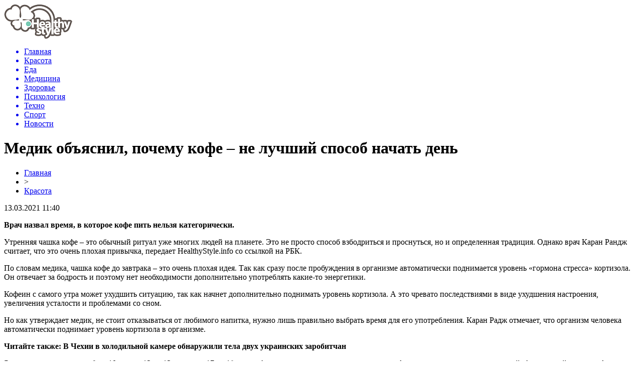

--- FILE ---
content_type: text/html; charset=UTF-8
request_url: http://healthystyle.info/beauty/item/medik-obyasnil-pochemu-kofe-ne-luchshij-sposob-nachat-den
body_size: 6159
content:
<!DOCTYPE html PUBLIC "-//W3C//DTD XHTML 1.0 Transitional//EN" "http://www.w3.org/TR/xhtml1/DTD/xhtml1-transitional.dtd">
<html xmlns="http://www.w3.org/1999/xhtml">
<head>
<meta http-equiv="Content-Type" content="text/html; charset=utf-8" />

<title>Медик объяснил, почему кофе – не лучший способ начать день</title>
<meta name="description" content="Врач назвал время, в которое кофе пить нельзя категорически. Утренняя чашка кофе – это обычный ритуал уже многих людей на планете. Это не просто способ взбодриться и проснуться, но и определенная традиция. Однако врач Каран Рандж считает, что это очень плохая привычка, передает HealthyStyle.info со ссылкой на РБК." />

<link rel="Shortcut Icon" href="http://healthystyle.info/favicon.png" type="image/x-icon" />
<link rel="stylesheet" href="http://healthystyle.info/wp-content/themes/health/style.css" type="text/css" />
<script src="//ajax.googleapis.com/ajax/libs/jquery/2.1.4/jquery.min.js"></script>
<link href='http://fonts.googleapis.com/css?family=Cuprum:400,400italic&subset=cyrillic' rel='stylesheet' type='text/css'><link rel="canonical" href="http://healthystyle.info/beauty/item/medik-obyasnil-pochemu-kofe-ne-luchshij-sposob-nachat-den" />
</head>

<body>
<div id="preha"></div>

<div id="prewap">
<div id="wrapper">

	<div id="header">
		<div class="logo"><a href="http://healthystyle.info" title="Здоровый образ жизни"><img src="http://healthystyle.info/img/logo.png" width="136" height="70" alt="Здоровый образ жизни" /></a></div>
		<div class="zalogo">
			<div class="menu2">
				<ul>	
								<a href="http://healthystyle.info/"><li>Главная</li></a>
								
								<a href="http://healthystyle.info/category/beauty"><li class="current"><div class="strela">Красота</div></li></a>
								
								<a href="http://healthystyle.info/category/food"><li>Еда</li></a>
								
								<a href="http://healthystyle.info/category/medicine"><li>Медицина</li></a>
								
								<a href="http://healthystyle.info/category/zdorove-i-krasota"><li>Здоровье</li></a>
								
								<a href="http://healthystyle.info/category/psychology"><li>Психология</li></a>
												<a href="http://healthystyle.info/category/texno"><li>Техно</li></a>
												<a href="http://healthystyle.info/category/sport"><li>Спорт</li></a>
												<a href="http://healthystyle.info/category/mix"><li>Новости</li></a>
								</ul>
			</div>
		</div>
	</div>

	
</div>
</div>


<div id="bugatop"></div>
<div id="mblos">
<div id="wrapper">
	<div id="vkulleft" >

							<div id="novost">

				<h1>Медик объяснил, почему кофе – не лучший способ начать день</h1>
				
				<div id="podzag">
					<div id="rubr"><div id="breadcrumb"><ul><li><a href="http://healthystyle.info">Главная</a></li><li>&gt;</li><li><a href="http://healthystyle.info/category/beauty">Красота</a></li></ul></div></div>
					<!--noindex-->
					<div id="datecont">13.03.2021 11:40</div>
					<!--/noindex-->
				</div>

				<div id="samtext">
						
<p><strong>Врач назвал время, в которое кофе пить нельзя категорически.</strong></p>
<p>Утренняя чашка кофе – это обычный ритуал уже многих людей на планете. Это не просто способ взбодриться и проснуться, но и определенная традиция. Однако врач Каран Рандж считает, что это очень плохая привычка, передает HealthyStyle.info со ссылкой на РБК.</p>
<p></p>
<p>По словам медика, чашка кофе до завтрака – это очень плохая идея. Так как сразу после пробуждения в организме автоматически поднимается уровень «гормона стресса» кортизола. Он отвечает за бодрость и поэтому нет необходимости дополнительно употреблять какие-то энергетики.</p>
<p>Кофеин с самого утра может ухудшить ситуацию, так как начнет дополнительно поднимать уровень кортизола. А это чревато последствиями в виде ухудшения настроения, увеличения усталости и проблемами со сном.</p>
<p>Но как утверждает медик, не стоит отказываться от любимого напитка, нужно лишь правильно выбрать время для его употребления. Каран Радж отмечает, что организм человека автоматически поднимает уровень кортизола в организме.</p>
<p><strong>Читайте также: В Чехии в холодильной камере обнаружили тела двух украинских заробитчан</strong></p>
<p>Это случается в период с 9 до 10 утра, с 12 до 13 часов и с 17 до 18 часов. А вот между этими скачками – чашка кофе может оказаться очень полезной. А до первой чашки кофе врач рекомендует позавтракать, а не заменять напитком утреннюю трапезу.</p>
<p></p>
<p><!--noindex--><a href="http://healthystyle.info/red.php?https://hronika.info/medicina/750641-medik-obyasnil-pochemu-kofe-ne-luchshij-sposob-nachat-den/" rel="nofollow noopener noreferrer" target="_blank">Источник</a><!--/noindex--></p>
				</div>

				</div>
				
			

			<div id="podnovka">
				<div id="podeshe" class="misto" style="padding-bottom:20px;">
					<div class="mikar" style="border-radius: 0px 3px 3px 0px;">Читайте также</div>
					<ul>
										<li><a href="http://healthystyle.info/beauty/item/doktor-komarovskij-nazval-glavnye-principy-bezopasnogo-pitaniya">Доктор Комаровский назвал главные принципы безопасного питания</a></li>
										<li><a href="http://healthystyle.info/beauty/item/top-10-produktov-kotorye-bolshe-vsego-vredyat-zdorovyu">ТОП-10 продуктов, которые больше всего вредят здоровью</a></li>
										<li><a href="http://healthystyle.info/beauty/item/dietolog-rasskazala-kakim-dolzhno-byt-utro-lyudej-zhelayushhix-poxudet">Диетолог рассказала, каким должно быть утро людей, желающих похудеть</a></li>
										<li><a href="http://healthystyle.info/beauty/item/nazvana-bolezn-uvelichivayushhaya-smertnost-ot-koronavirusa">Названа болезнь, увеличивающая смертность от коронавируса</a></li>
										<li><a href="http://healthystyle.info/beauty/item/dietologi-rasskazali-o-polze-molochnyx-produktov">Диетологи рассказали о пользе молочных продуктов</a></li>
															<li><a href="http://healthystyle.info/mix/item/talanty-ryadom-s-domom-kak-vybrat-luchshuyu-sekciyu-dlya-rebenka-v-rajone-mitino">Таланты рядом с домом: как выбрать лучшую секцию для ребенка в районе Митино</a></li>
										</ul>
				</div>
			</div>



			
		


</div>

	<div id="vkulright">

			<div id="vkul2">


				<div id="eshelka">
					<div class="moyzaf">Красота</div>
					<ul>
										<li><span>23:11</span> <a href="http://healthystyle.info/beauty/item/doktor-komarovskij-nazval-glavnye-principy-bezopasnogo-pitaniya">Доктор Комаровский назвал главные принципы безопасного питания</a></li>
										<li><span>21:01</span> <a href="http://healthystyle.info/beauty/item/top-10-produktov-kotorye-bolshe-vsego-vredyat-zdorovyu">ТОП-10 продуктов, которые больше всего вредят здоровью</a></li>
										<li><span>17:00</span> <a href="http://healthystyle.info/beauty/item/dietolog-rasskazala-kakim-dolzhno-byt-utro-lyudej-zhelayushhix-poxudet">Диетолог рассказала, каким должно быть утро людей, желающих похудеть</a></li>
										<li><span>14:50</span> <a href="http://healthystyle.info/beauty/item/nazvana-bolezn-uvelichivayushhaya-smertnost-ot-koronavirusa">Названа болезнь, увеличивающая смертность от коронавируса</a></li>
										</ul>
				</div>
				
				<div id="eshelka">
					<div class="moyzaf">Еда</div>
					<ul>
										<li><span>08:49</span> <a href="http://healthystyle.info/food/item/na-kakuyu-yagodu-sleduet-nalegat-letom">На какую ягоду следует налегать летом</a></li>
										<li><span>08:09</span> <a href="http://healthystyle.info/food/item/ozvuchen-samyj-zdorovyj-princip-pitaniya-dlya-vsex">Озвучен самый здоровый принцип питания для всех</a></li>
										<li><span>07:29</span> <a href="http://healthystyle.info/food/item/top-7-dostupnyx-produktov-dlya-uluchsheniya-pishhevareniya">ТОП-7 доступных продуктов для улучшения пищеварения</a></li>
										<li><span>07:09</span> <a href="http://healthystyle.info/food/item/uchenye-dokazali-polzu-shokolada-dlya-mozga">Ученые доказали пользу шоколада для мозга</a></li>
										</ul>
				</div>
				
				<div id="eshelka">
					<div class="moyzaf">Медицина</div>
					<ul>
										<li><span>17:01</span> <a href="http://healthystyle.info/medicine/item/kak-bady-pomogayut-normalizovat-polovuyu-funkciyu">Как БАДы помогают нормализовать половую функцию</a></li>
										<li><span>09:52</span> <a href="http://healthystyle.info/medicine/item/protiv-diabeta-mozhno-borotsya-speciyami">Против диабета можно бороться специями</a></li>
										<li><span>08:29</span> <a href="http://healthystyle.info/medicine/item/kakie-muzhchiny-chashhe-boleyut-rakom-prostaty">Какие мужчины чаще болеют раком простаты</a></li>
										<li><span>07:49</span> <a href="http://healthystyle.info/medicine/item/kakimi-posledstviyami-chrevat-dnevnoj-son">Какими последствиями чреват дневной сон</a></li>
										</ul>
				</div>
				
				<div id="eshelka">
					<div class="moyzaf">Здоровье</div>
					<ul>
										<li><span>18:32</span> <a href="http://healthystyle.info/zdorove-i-krasota/item/vrachi-podelilis-proverennym-receptom-mazi-ot-varikoza">Врачи поделились проверенным рецептом мази от варикоза</a></li>
										<li><span>18:02</span> <a href="http://healthystyle.info/zdorove-i-krasota/item/psixologi-podskazali-kak-gramotno-reagirovat-na-detskuyu-agressiyu">Психологи подсказали, как грамотно реагировать на детскую агрессию</a></li>
										<li><span>17:32</span> <a href="http://healthystyle.info/zdorove-i-krasota/item/mediki-rasskazali-vsyu-pravdu-o-ede-na-xodu">Медики рассказали всю правду о еде на ходу</a></li>
										<li><span>17:02</span> <a href="http://healthystyle.info/zdorove-i-krasota/item/uchenye-vyyasnili-kto-bolshe-riskuet-zabolet-rakom">Ученые выяснили, кто больше рискует заболеть раком</a></li>
										</ul>
				</div>
				
				<div id="eshelka">
					<div class="moyzaf">Психология</div>
					<ul>
										<li><span>06:04</span> <a href="http://healthystyle.info/psychology/item/kak-vpustit-v-svoyu-zhizn-schaste-sovety-psixologov">Как впустить в свою жизнь счастье: советы психологов</a></li>
										<li><span>19:18</span> <a href="http://healthystyle.info/psychology/item/uchenye-obnaruzhili-gen-kotoryj-pomozhet-lechit-depressiyu">Ученые обнаружили ген, который поможет лечить депрессию</a></li>
										</ul>
				</div>
				
				<div id="eshelka">
					<div class="moyzaf">Техно</div>
					<ul>
										<li><span>14:05</span> <a href="http://healthystyle.info/texno/item/na-lune-polno-vody-ostalos-ee-dobyt-govoryat-uchenye">На Луне полно воды. Осталось ее добыть, говорят ученые</a></li>
										<li><span>13:05</span> <a href="http://healthystyle.info/texno/item/11-nauchnyx-dostizhenij-poslednix-100-let-kotorye-podarili-nam-vselennuyu">11 научных достижений последних 100 лет, которые подарили нам Вселенную</a></li>
										</ul>
				</div>
				
				<div id="eshelka">
					<div class="moyzaf">Эзотерика</div>
					<ul>
										<li><span>21:00</span> <a href="http://healthystyle.info/ezo/item/1330-zapakhi-zdorovya-dlya-chego-ispolzuyut-blagovoniya">Запахи «здоровья»: для чего используют благовония</a></li>
										<li><span>21:00</span> <a href="http://healthystyle.info/ezo/item/1352-daosskaya-utrennyaya-gimnastika-dlya-napolneniya-zhiznennoj-energiej">Даосская утренняя гимнастика для наполнения жизненной энергией</a></li>
										<li><span>21:00</span> <a href="http://healthystyle.info/ezo/item/1727-nachinaem-utro-s-jogi-dlya-novichkov">Начинаем утро с йоги для новичков</a></li>
										<li><span>21:00</span> <a href="http://healthystyle.info/ezo/item/1372-egipetskaya-gimnastika-chetyre-shaga-k-bodrosti-sile-i-krepkomu-immunitetu">Египетская гимнастика: четыре шага к бодрости, силе и крепкому иммунитету</a></li>
										</ul>
				</div>
				
				<div id="eshelka">
					<div class="moyzaf">Микс новостей</div>
					<ul>
										<li><span>13:57</span> <a href="http://healthystyle.info/mix/item/talanty-ryadom-s-domom-kak-vybrat-luchshuyu-sekciyu-dlya-rebenka-v-rajone-mitino">Таланты рядом с домом: как выбрать лучшую секцию для ребенка в районе Митино</a></li>
										<li><span>22:50</span> <a href="http://healthystyle.info/mix/item/privivka-ot-kori-rebenku-mneniya-vrachej-i-realnye-fakty">Прививка от кори ребенку: мнения врачей и реальные факты</a></li>
										<li><span>09:02</span> <a href="http://healthystyle.info/mix/item/makrosy-phoenix-vash-nadezhnyj-soyuznik-v-apex-legends-i-rust">Макросы Phoenix: ваш надежный союзник в Apex Legends и Rust</a></li>
										</ul>
				</div>
			</div>

		</div>
	</div>
	</div> <!--mblos-->
	
	
	<div id="bugabot"></div>
	
	
	
<div id="prewap">
<div id="wrapfoot">	
<div id="prefooter">
	<div id="peroa"></div>
	<div id="foalen">
									<div id="glav3">
					<p><a href="http://healthystyle.info/beauty/item/doktor-komarovskij-nazval-glavnye-principy-bezopasnogo-pitaniya">Доктор Комаровский назвал главные принципы безопасного питания</a></p>
					</div>
									<div id="glav3">
					<p><a href="http://healthystyle.info/beauty/item/top-10-produktov-kotorye-bolshe-vsego-vredyat-zdorovyu">ТОП-10 продуктов, которые больше всего вредят здоровью</a></p>
					</div>
									<div id="glav3">
					<p><a href="http://healthystyle.info/beauty/item/dietolog-rasskazala-kakim-dolzhno-byt-utro-lyudej-zhelayushhix-poxudet">Диетолог рассказала, каким должно быть утро людей, желающих похудеть</a></p>
					</div>
									<div id="glav3">
					<p><a href="http://healthystyle.info/beauty/item/nazvana-bolezn-uvelichivayushhaya-smertnost-ot-koronavirusa">Названа болезнь, увеличивающая смертность от коронавируса</a></p>
					</div>
									<div id="glav3">
					<p><a href="http://healthystyle.info/beauty/item/dietologi-rasskazali-o-polze-molochnyx-produktov">Диетологи рассказали о пользе молочных продуктов</a></p>
					</div>
									<div id="glav3">
					<p><a href="http://healthystyle.info/beauty/item/uchenye-ocenili-effektivnost-intervalnogo-golodaniya">Ученые оценили эффективность интервального голодания</a></p>
					</div>
					</div>
</div>

	<div id="footer">
		<div id="kopi">
		<p>&copy; 2002-2026, «<a href="http://healthystyle.info/">Здоровый образ жизни</a>». Все права защищены.</p>
		<p>При копировании материалов открытая для поисковиков гиперссылка на healthystyle.info обязательна. * <img src="http://healthystyle.info/healthystyleinfo.png" /> * <a href="http://healthystyle.info/sitemap.xml">XML</a></p>
		</div>
	</div>
</div>	
</div>
	
	

<!--noindex-->
    <script>
    document.addEventListener("DOMContentLoaded", function() {
      var lazyImages = [].slice.call(document.querySelectorAll("img.lazyload"));
      if ("IntersectionObserver" in window) {
        var lazyImageObserver = new IntersectionObserver(function(entries, observer) {
          entries.forEach(function(entry) {
            if (entry.isIntersecting) {
              var lazyImage = entry.target;
              lazyImage.src = lazyImage.dataset.src;
              lazyImageObserver.unobserve(lazyImage);
            }
          });
        });
        lazyImages.forEach(function(lazyImage) {
          lazyImageObserver.observe(lazyImage);
        });
      } else {
        // Фоллбек на обычную загрузку изображений, если Intersection Observer не поддерживается.
        lazyImages.forEach(function(lazyImage) {
          lazyImage.src = lazyImage.dataset.src;
        });
      }
    });
    </script>
    <script src="http://healthystyle.info/jquery.lockfixed.min.js"></script>
<script>
	document.addEventListener("DOMContentLoaded", function(event) {
	setTimeout( () => {
		let tDiv = document.createElement('div');
		let str = '<img src="https://counter.yadro.ru/hit?r' +
		escape(document.referrer) + ((typeof (screen) == 'undefined') ? '' :
		';s' + screen.width + '*' + screen.height + '*' + (screen.colorDepth ?
		screen.colorDepth : screen.pixelDepth)) + ';u' + escape(document.URL) +
		';' + Math.random() +
		'" alt="">';
		tDiv.innerHTML = str;
		document.body.appendChild(tDiv);
		
		let noScript = document.createElement('noscript');
		let tDiv2 = document.createElement('div');
		
		str = '<img src="https://mc.yandex.ru/watch/45900726" style="position:absolute; left:-9999px;" alt="" />';
		
		tDiv2.innerHTML = str;
		noScript.appendChild(tDiv2);
		document.body.appendChild(noScript);
		
		(function(m,e,t,r,i,k,a){m[i]=m[i]||function(){(m[i].a=m[i].a||[]).push(arguments)};
		   m[i].l=1*new Date();k=e.createElement(t),a=e.getElementsByTagName(t)[0],k.async=1,k.src=r,a.parentNode.insertBefore(k,a)})
		   (window, document, "script", "https://mc.yandex.ru/metrika/tag.js", "ym");
		   ym(45900726, "init", {
				clickmap:true,
				trackLinks:true,
				accurateTrackBounce:true,
				webvisor:true
		   });
		}, 2000);
	});
</script>
<!--/noindex-->
</body>

</html>